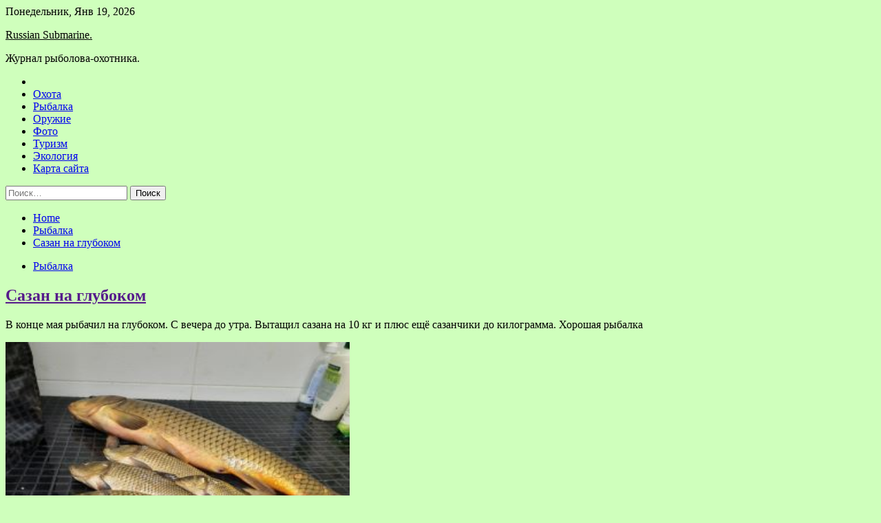

--- FILE ---
content_type: text/html; charset=UTF-8
request_url: https://russian-submarine.ru/rybalka/sazan-na-glybokom.html
body_size: 17200
content:
<!doctype html>
<html lang="ru-RU">
<head>
	<meta charset="UTF-8">
	<meta name="viewport" content="width=device-width, initial-scale=1">
	<link rel="profile" href="https://gmpg.org/xfn/11">

	<title>Сазан на глубоком &#8212; Russian Submarine.</title>
    <style>
        #wpadminbar #wp-admin-bar-p404_free_top_button .ab-icon:before {
            content: "\f103";
            color: red;
            top: 2px;
        }
    </style>
        <style type="text/css">
                    .twp-site-branding .twp-logo,
            .twp-site-branding.twp-overlay .twp-logo,
            .twp-site-branding .twp-logo a,
            .twp-site-branding .twp-logo a:visited
            .twp-site-branding.twp-overlay .twp-logo a,
            .twp-site-branding.twp-overlay .twp-logo a:visited{
                color: #000;
            }
                </style>
<meta name='robots' content='max-image-preview:large' />
<link rel='dns-prefetch' href='//fonts.googleapis.com' />
<link rel="alternate" title="oEmbed (JSON)" type="application/json+oembed" href="https://russian-submarine.ru/wp-json/oembed/1.0/embed?url=https%3A%2F%2Frussian-submarine.ru%2Frybalka%2Fsazan-na-glybokom.html" />
<link rel="alternate" title="oEmbed (XML)" type="text/xml+oembed" href="https://russian-submarine.ru/wp-json/oembed/1.0/embed?url=https%3A%2F%2Frussian-submarine.ru%2Frybalka%2Fsazan-na-glybokom.html&#038;format=xml" />
<style id='wp-img-auto-sizes-contain-inline-css' type='text/css'>
img:is([sizes=auto i],[sizes^="auto," i]){contain-intrinsic-size:3000px 1500px}
/*# sourceURL=wp-img-auto-sizes-contain-inline-css */
</style>
<style id='wp-block-library-inline-css' type='text/css'>
:root{--wp-block-synced-color:#7a00df;--wp-block-synced-color--rgb:122,0,223;--wp-bound-block-color:var(--wp-block-synced-color);--wp-editor-canvas-background:#ddd;--wp-admin-theme-color:#007cba;--wp-admin-theme-color--rgb:0,124,186;--wp-admin-theme-color-darker-10:#006ba1;--wp-admin-theme-color-darker-10--rgb:0,107,160.5;--wp-admin-theme-color-darker-20:#005a87;--wp-admin-theme-color-darker-20--rgb:0,90,135;--wp-admin-border-width-focus:2px}@media (min-resolution:192dpi){:root{--wp-admin-border-width-focus:1.5px}}.wp-element-button{cursor:pointer}:root .has-very-light-gray-background-color{background-color:#eee}:root .has-very-dark-gray-background-color{background-color:#313131}:root .has-very-light-gray-color{color:#eee}:root .has-very-dark-gray-color{color:#313131}:root .has-vivid-green-cyan-to-vivid-cyan-blue-gradient-background{background:linear-gradient(135deg,#00d084,#0693e3)}:root .has-purple-crush-gradient-background{background:linear-gradient(135deg,#34e2e4,#4721fb 50%,#ab1dfe)}:root .has-hazy-dawn-gradient-background{background:linear-gradient(135deg,#faaca8,#dad0ec)}:root .has-subdued-olive-gradient-background{background:linear-gradient(135deg,#fafae1,#67a671)}:root .has-atomic-cream-gradient-background{background:linear-gradient(135deg,#fdd79a,#004a59)}:root .has-nightshade-gradient-background{background:linear-gradient(135deg,#330968,#31cdcf)}:root .has-midnight-gradient-background{background:linear-gradient(135deg,#020381,#2874fc)}:root{--wp--preset--font-size--normal:16px;--wp--preset--font-size--huge:42px}.has-regular-font-size{font-size:1em}.has-larger-font-size{font-size:2.625em}.has-normal-font-size{font-size:var(--wp--preset--font-size--normal)}.has-huge-font-size{font-size:var(--wp--preset--font-size--huge)}.has-text-align-center{text-align:center}.has-text-align-left{text-align:left}.has-text-align-right{text-align:right}.has-fit-text{white-space:nowrap!important}#end-resizable-editor-section{display:none}.aligncenter{clear:both}.items-justified-left{justify-content:flex-start}.items-justified-center{justify-content:center}.items-justified-right{justify-content:flex-end}.items-justified-space-between{justify-content:space-between}.screen-reader-text{border:0;clip-path:inset(50%);height:1px;margin:-1px;overflow:hidden;padding:0;position:absolute;width:1px;word-wrap:normal!important}.screen-reader-text:focus{background-color:#ddd;clip-path:none;color:#444;display:block;font-size:1em;height:auto;left:5px;line-height:normal;padding:15px 23px 14px;text-decoration:none;top:5px;width:auto;z-index:100000}html :where(.has-border-color){border-style:solid}html :where([style*=border-top-color]){border-top-style:solid}html :where([style*=border-right-color]){border-right-style:solid}html :where([style*=border-bottom-color]){border-bottom-style:solid}html :where([style*=border-left-color]){border-left-style:solid}html :where([style*=border-width]){border-style:solid}html :where([style*=border-top-width]){border-top-style:solid}html :where([style*=border-right-width]){border-right-style:solid}html :where([style*=border-bottom-width]){border-bottom-style:solid}html :where([style*=border-left-width]){border-left-style:solid}html :where(img[class*=wp-image-]){height:auto;max-width:100%}:where(figure){margin:0 0 1em}html :where(.is-position-sticky){--wp-admin--admin-bar--position-offset:var(--wp-admin--admin-bar--height,0px)}@media screen and (max-width:600px){html :where(.is-position-sticky){--wp-admin--admin-bar--position-offset:0px}}

/*# sourceURL=wp-block-library-inline-css */
</style><style id='global-styles-inline-css' type='text/css'>
:root{--wp--preset--aspect-ratio--square: 1;--wp--preset--aspect-ratio--4-3: 4/3;--wp--preset--aspect-ratio--3-4: 3/4;--wp--preset--aspect-ratio--3-2: 3/2;--wp--preset--aspect-ratio--2-3: 2/3;--wp--preset--aspect-ratio--16-9: 16/9;--wp--preset--aspect-ratio--9-16: 9/16;--wp--preset--color--black: #000000;--wp--preset--color--cyan-bluish-gray: #abb8c3;--wp--preset--color--white: #ffffff;--wp--preset--color--pale-pink: #f78da7;--wp--preset--color--vivid-red: #cf2e2e;--wp--preset--color--luminous-vivid-orange: #ff6900;--wp--preset--color--luminous-vivid-amber: #fcb900;--wp--preset--color--light-green-cyan: #7bdcb5;--wp--preset--color--vivid-green-cyan: #00d084;--wp--preset--color--pale-cyan-blue: #8ed1fc;--wp--preset--color--vivid-cyan-blue: #0693e3;--wp--preset--color--vivid-purple: #9b51e0;--wp--preset--gradient--vivid-cyan-blue-to-vivid-purple: linear-gradient(135deg,rgb(6,147,227) 0%,rgb(155,81,224) 100%);--wp--preset--gradient--light-green-cyan-to-vivid-green-cyan: linear-gradient(135deg,rgb(122,220,180) 0%,rgb(0,208,130) 100%);--wp--preset--gradient--luminous-vivid-amber-to-luminous-vivid-orange: linear-gradient(135deg,rgb(252,185,0) 0%,rgb(255,105,0) 100%);--wp--preset--gradient--luminous-vivid-orange-to-vivid-red: linear-gradient(135deg,rgb(255,105,0) 0%,rgb(207,46,46) 100%);--wp--preset--gradient--very-light-gray-to-cyan-bluish-gray: linear-gradient(135deg,rgb(238,238,238) 0%,rgb(169,184,195) 100%);--wp--preset--gradient--cool-to-warm-spectrum: linear-gradient(135deg,rgb(74,234,220) 0%,rgb(151,120,209) 20%,rgb(207,42,186) 40%,rgb(238,44,130) 60%,rgb(251,105,98) 80%,rgb(254,248,76) 100%);--wp--preset--gradient--blush-light-purple: linear-gradient(135deg,rgb(255,206,236) 0%,rgb(152,150,240) 100%);--wp--preset--gradient--blush-bordeaux: linear-gradient(135deg,rgb(254,205,165) 0%,rgb(254,45,45) 50%,rgb(107,0,62) 100%);--wp--preset--gradient--luminous-dusk: linear-gradient(135deg,rgb(255,203,112) 0%,rgb(199,81,192) 50%,rgb(65,88,208) 100%);--wp--preset--gradient--pale-ocean: linear-gradient(135deg,rgb(255,245,203) 0%,rgb(182,227,212) 50%,rgb(51,167,181) 100%);--wp--preset--gradient--electric-grass: linear-gradient(135deg,rgb(202,248,128) 0%,rgb(113,206,126) 100%);--wp--preset--gradient--midnight: linear-gradient(135deg,rgb(2,3,129) 0%,rgb(40,116,252) 100%);--wp--preset--font-size--small: 13px;--wp--preset--font-size--medium: 20px;--wp--preset--font-size--large: 36px;--wp--preset--font-size--x-large: 42px;--wp--preset--spacing--20: 0.44rem;--wp--preset--spacing--30: 0.67rem;--wp--preset--spacing--40: 1rem;--wp--preset--spacing--50: 1.5rem;--wp--preset--spacing--60: 2.25rem;--wp--preset--spacing--70: 3.38rem;--wp--preset--spacing--80: 5.06rem;--wp--preset--shadow--natural: 6px 6px 9px rgba(0, 0, 0, 0.2);--wp--preset--shadow--deep: 12px 12px 50px rgba(0, 0, 0, 0.4);--wp--preset--shadow--sharp: 6px 6px 0px rgba(0, 0, 0, 0.2);--wp--preset--shadow--outlined: 6px 6px 0px -3px rgb(255, 255, 255), 6px 6px rgb(0, 0, 0);--wp--preset--shadow--crisp: 6px 6px 0px rgb(0, 0, 0);}:where(.is-layout-flex){gap: 0.5em;}:where(.is-layout-grid){gap: 0.5em;}body .is-layout-flex{display: flex;}.is-layout-flex{flex-wrap: wrap;align-items: center;}.is-layout-flex > :is(*, div){margin: 0;}body .is-layout-grid{display: grid;}.is-layout-grid > :is(*, div){margin: 0;}:where(.wp-block-columns.is-layout-flex){gap: 2em;}:where(.wp-block-columns.is-layout-grid){gap: 2em;}:where(.wp-block-post-template.is-layout-flex){gap: 1.25em;}:where(.wp-block-post-template.is-layout-grid){gap: 1.25em;}.has-black-color{color: var(--wp--preset--color--black) !important;}.has-cyan-bluish-gray-color{color: var(--wp--preset--color--cyan-bluish-gray) !important;}.has-white-color{color: var(--wp--preset--color--white) !important;}.has-pale-pink-color{color: var(--wp--preset--color--pale-pink) !important;}.has-vivid-red-color{color: var(--wp--preset--color--vivid-red) !important;}.has-luminous-vivid-orange-color{color: var(--wp--preset--color--luminous-vivid-orange) !important;}.has-luminous-vivid-amber-color{color: var(--wp--preset--color--luminous-vivid-amber) !important;}.has-light-green-cyan-color{color: var(--wp--preset--color--light-green-cyan) !important;}.has-vivid-green-cyan-color{color: var(--wp--preset--color--vivid-green-cyan) !important;}.has-pale-cyan-blue-color{color: var(--wp--preset--color--pale-cyan-blue) !important;}.has-vivid-cyan-blue-color{color: var(--wp--preset--color--vivid-cyan-blue) !important;}.has-vivid-purple-color{color: var(--wp--preset--color--vivid-purple) !important;}.has-black-background-color{background-color: var(--wp--preset--color--black) !important;}.has-cyan-bluish-gray-background-color{background-color: var(--wp--preset--color--cyan-bluish-gray) !important;}.has-white-background-color{background-color: var(--wp--preset--color--white) !important;}.has-pale-pink-background-color{background-color: var(--wp--preset--color--pale-pink) !important;}.has-vivid-red-background-color{background-color: var(--wp--preset--color--vivid-red) !important;}.has-luminous-vivid-orange-background-color{background-color: var(--wp--preset--color--luminous-vivid-orange) !important;}.has-luminous-vivid-amber-background-color{background-color: var(--wp--preset--color--luminous-vivid-amber) !important;}.has-light-green-cyan-background-color{background-color: var(--wp--preset--color--light-green-cyan) !important;}.has-vivid-green-cyan-background-color{background-color: var(--wp--preset--color--vivid-green-cyan) !important;}.has-pale-cyan-blue-background-color{background-color: var(--wp--preset--color--pale-cyan-blue) !important;}.has-vivid-cyan-blue-background-color{background-color: var(--wp--preset--color--vivid-cyan-blue) !important;}.has-vivid-purple-background-color{background-color: var(--wp--preset--color--vivid-purple) !important;}.has-black-border-color{border-color: var(--wp--preset--color--black) !important;}.has-cyan-bluish-gray-border-color{border-color: var(--wp--preset--color--cyan-bluish-gray) !important;}.has-white-border-color{border-color: var(--wp--preset--color--white) !important;}.has-pale-pink-border-color{border-color: var(--wp--preset--color--pale-pink) !important;}.has-vivid-red-border-color{border-color: var(--wp--preset--color--vivid-red) !important;}.has-luminous-vivid-orange-border-color{border-color: var(--wp--preset--color--luminous-vivid-orange) !important;}.has-luminous-vivid-amber-border-color{border-color: var(--wp--preset--color--luminous-vivid-amber) !important;}.has-light-green-cyan-border-color{border-color: var(--wp--preset--color--light-green-cyan) !important;}.has-vivid-green-cyan-border-color{border-color: var(--wp--preset--color--vivid-green-cyan) !important;}.has-pale-cyan-blue-border-color{border-color: var(--wp--preset--color--pale-cyan-blue) !important;}.has-vivid-cyan-blue-border-color{border-color: var(--wp--preset--color--vivid-cyan-blue) !important;}.has-vivid-purple-border-color{border-color: var(--wp--preset--color--vivid-purple) !important;}.has-vivid-cyan-blue-to-vivid-purple-gradient-background{background: var(--wp--preset--gradient--vivid-cyan-blue-to-vivid-purple) !important;}.has-light-green-cyan-to-vivid-green-cyan-gradient-background{background: var(--wp--preset--gradient--light-green-cyan-to-vivid-green-cyan) !important;}.has-luminous-vivid-amber-to-luminous-vivid-orange-gradient-background{background: var(--wp--preset--gradient--luminous-vivid-amber-to-luminous-vivid-orange) !important;}.has-luminous-vivid-orange-to-vivid-red-gradient-background{background: var(--wp--preset--gradient--luminous-vivid-orange-to-vivid-red) !important;}.has-very-light-gray-to-cyan-bluish-gray-gradient-background{background: var(--wp--preset--gradient--very-light-gray-to-cyan-bluish-gray) !important;}.has-cool-to-warm-spectrum-gradient-background{background: var(--wp--preset--gradient--cool-to-warm-spectrum) !important;}.has-blush-light-purple-gradient-background{background: var(--wp--preset--gradient--blush-light-purple) !important;}.has-blush-bordeaux-gradient-background{background: var(--wp--preset--gradient--blush-bordeaux) !important;}.has-luminous-dusk-gradient-background{background: var(--wp--preset--gradient--luminous-dusk) !important;}.has-pale-ocean-gradient-background{background: var(--wp--preset--gradient--pale-ocean) !important;}.has-electric-grass-gradient-background{background: var(--wp--preset--gradient--electric-grass) !important;}.has-midnight-gradient-background{background: var(--wp--preset--gradient--midnight) !important;}.has-small-font-size{font-size: var(--wp--preset--font-size--small) !important;}.has-medium-font-size{font-size: var(--wp--preset--font-size--medium) !important;}.has-large-font-size{font-size: var(--wp--preset--font-size--large) !important;}.has-x-large-font-size{font-size: var(--wp--preset--font-size--x-large) !important;}
/*# sourceURL=global-styles-inline-css */
</style>

<style id='classic-theme-styles-inline-css' type='text/css'>
/*! This file is auto-generated */
.wp-block-button__link{color:#fff;background-color:#32373c;border-radius:9999px;box-shadow:none;text-decoration:none;padding:calc(.667em + 2px) calc(1.333em + 2px);font-size:1.125em}.wp-block-file__button{background:#32373c;color:#fff;text-decoration:none}
/*# sourceURL=/wp-includes/css/classic-themes.min.css */
</style>
<link rel='stylesheet' id='slick-css' href='https://russian-submarine.ru/wp-content/themes/seek/assets/libraries/slick/css/slick.css' type='text/css' media='all' />
<link rel='stylesheet' id='magnific-css' href='https://russian-submarine.ru/wp-content/themes/seek/assets/libraries/magnific/css/magnific-popup.css' type='text/css' media='all' />
<link rel='stylesheet' id='seek-style-css' href='https://russian-submarine.ru/wp-content/themes/seek/style.css' type='text/css' media='all' />
<script type="text/javascript" src="https://russian-submarine.ru/wp-includes/js/jquery/jquery.min.js" id="jquery-core-js"></script>
<script type="text/javascript" id="wp-disable-css-lazy-load-js-extra">
/* <![CDATA[ */
var WpDisableAsyncLinks = {"wp-disable-font-awesome":"https://russian-submarine.ru/wp-content/themes/seek/assets/libraries/font-awesome/css/font-awesome.min.css","wp-disable-google-fonts":"https://fonts.googleapis.com/css?family=Raleway:400,400i,600,600i,700&display=swap"};
//# sourceURL=wp-disable-css-lazy-load-js-extra
/* ]]> */
</script>
<script type="text/javascript" src="https://russian-submarine.ru/wp-content/plugins/wp-disable/js/css-lazy-load.min.js" id="wp-disable-css-lazy-load-js"></script>
<link rel="canonical" href="https://russian-submarine.ru/rybalka/sazan-na-glybokom.html" />
<link rel="pingback" href="https://russian-submarine.ru/xmlrpc.php">
<meta name="keywords" content="Рыбалка" />
<meta name="description" content="В конце мая рыбачил на глубоком. С вечера до утра. Вытащил сазана на 10 кг и плюс ещё сазанчики до килограмма. Хорошая рыбалка fishingsib.ru" />
<style type="text/css" id="custom-background-css">
body.custom-background { background-color: #cfffbc; }
</style>
	<link rel="icon" href="https://russian-submarine.ru/wp-content/uploads/2022/06/ribalka.jpg" sizes="32x32" />
<link rel="icon" href="https://russian-submarine.ru/wp-content/uploads/2022/06/ribalka.jpg" sizes="192x192" />
<link rel="apple-touch-icon" href="https://russian-submarine.ru/wp-content/uploads/2022/06/ribalka.jpg" />
<meta name="msapplication-TileImage" content="https://russian-submarine.ru/wp-content/uploads/2022/06/ribalka.jpg" />
<link rel="alternate" type="application/rss+xml" title="RSS" href="https://russian-submarine.ru/rsslatest.xml" /></head>

<body class="wp-singular post-template-default single single-post postid-818 single-format-standard custom-background wp-theme-seek sticky-header right-sidebar full-width">
	<div id="page" class="site">
	<a class="skip-link screen-reader-text" href="#content">Skip to content</a>
	<header id="masthead" class="site-header">
							<div class="twp-topbar clearfix">
				<div class="twp-topbar-content-left twp-float-left clearfix">
											<div class="twp-current-date twp-float-left">
							Понедельник, Янв 19, 2026						</div>
														</div><!--/twp-topbar-content-left-->
							</div><!--/twp-topbar-->
						<div class="twp-site-branding data-bg " data-background="">
			<div class="container">
				<div class="twp-wrapper">
					<div class="twp-logo">
						<div class="twp-image-wrapper"></div>
															<p class="site-title"><a href="https://russian-submarine.ru/" rel="home">Russian Submarine.</a></p>
																				<p class="site-description">Журнал рыболова-охотника.</p>
											</div>
					
				</div>
			</div>
			
		</div><!-- .site-branding -->

		<nav id="site-navigation" class="twp-navigation">
			<div class="twp-nav-menu-section">
				<div class="container">
					<div class="twp-row twp-wrapper">
						<div class="twp-menu-section desktop twp-d-flex">
							<div class="twp-nav-menu"><ul id="primary-menu" class="twp-nav-menu"><li class="brand-home"><a title="Home" href="https://russian-submarine.ru"><span class='fa fa-home'></span></a></li><li id="menu-item-91" class="menu-item menu-item-type-taxonomy menu-item-object-category menu-item-91"><a href="https://russian-submarine.ru/category/oxota">Охота</a></li>
<li id="menu-item-90" class="menu-item menu-item-type-taxonomy menu-item-object-category current-post-ancestor current-menu-parent current-post-parent menu-item-90"><a href="https://russian-submarine.ru/category/rybalka">Рыбалка</a></li>
<li id="menu-item-92" class="menu-item menu-item-type-taxonomy menu-item-object-category menu-item-92"><a href="https://russian-submarine.ru/category/oruzhie">Оружие</a></li>
<li id="menu-item-93" class="menu-item menu-item-type-taxonomy menu-item-object-category menu-item-93"><a href="https://russian-submarine.ru/category/foto">Фото</a></li>
<li id="menu-item-89" class="menu-item menu-item-type-taxonomy menu-item-object-category menu-item-89"><a href="https://russian-submarine.ru/category/turizm">Туризм</a></li>
<li id="menu-item-94" class="menu-item menu-item-type-taxonomy menu-item-object-category menu-item-94"><a href="https://russian-submarine.ru/category/ekologiya">Экология</a></li>
<li id="menu-item-95" class="menu-item menu-item-type-post_type menu-item-object-page menu-item-95"><a href="https://russian-submarine.ru/karta-sajta">Карта сайта</a></li>
</ul></div>							<div class="twp-menu-icon-section">
								<div class="twp-menu-icon twp-menu-icon-white" id="twp-menu-icon">
									<span></span>
								</div>
							</div>
						</div>
						<div class="twp-site-features">
																											</div>
					</div>
				</div>
							</div>
			<div class="twp-search-field-section" id="search-field">
				<div class="container">
					<div class="twp-search-field-wrapper">
						<div class="twp-search-field">
							<form role="search" method="get" class="search-form" action="https://russian-submarine.ru/">
				<label>
					<span class="screen-reader-text">Найти:</span>
					<input type="search" class="search-field" placeholder="Поиск&hellip;" value="" name="s" />
				</label>
				<input type="submit" class="search-submit" value="Поиск" />
			</form>						</div>
						<div class="twp-close-icon-section">
							<span class="twp-close-icon" id="search-close">
								<span></span>
								<span></span>
							</span>
						</div>
					</div>

				</div>
			</div>
			<!-- trending news section -->
							
			<!-- main banner content -->
		</nav><!-- #site-navigation -->
	</header><!-- #masthead -->
	<div id="sticky-nav-menu" style="height:1px;"></div>
	<div class="twp-mobile-menu">
		<div class="twp-mobile-close-icon">
			<span class="twp-close-icon twp-close-icon-sm twp-close-icon-white twp-rotate-90" id="twp-mobile-close">
				<span></span>
				<span></span>
			</span>
		</div>
	</div>
	<div class="twp-body-overlay" id="overlay"></div>
	<!-- breadcrums -->
	

        <div class="twp-breadcrumbs">
            <div class="container">
                <div role="navigation" aria-label="Breadcrumbs" class="breadcrumb-trail breadcrumbs" itemprop="breadcrumb"><ul class="trail-items" itemscope itemtype="http://schema.org/BreadcrumbList"><meta name="numberOfItems" content="3" /><meta name="itemListOrder" content="Ascending" /><li itemprop="itemListElement" itemscope itemtype="http://schema.org/ListItem" class="trail-item trail-begin"><a href="https://russian-submarine.ru" rel="home" itemprop="item"><span itemprop="name">Home</span></a><meta itemprop="position" content="1" /></li><li itemprop="itemListElement" itemscope itemtype="http://schema.org/ListItem" class="trail-item"><a href="https://russian-submarine.ru/category/rybalka" itemprop="item"><span itemprop="name">Рыбалка</span></a><meta itemprop="position" content="2" /></li><li itemprop="itemListElement" itemscope itemtype="http://schema.org/ListItem" class="trail-item trail-end"><a href="https://russian-submarine.ru/rybalka/sazan-na-glybokom.html" itemprop="item"><span itemprop="name">Сазан на глубоком</span></a><meta itemprop="position" content="3" /></li></ul></div>            </div>
        </div>


    
	<!-- content start -->
	<div id="content" class="site-content">
	<div id="primary" class="content-area">
		<main id="main" class="site-main">

		
<article id="post-818" class="twp-article-post post-818 post type-post status-publish format-standard has-post-thumbnail hentry category-rybalka tag-rybalka">
	<header class="entry-header">
		<div class="twp-categories-with-bg twp-categories-with-bg-primary">
		    <ul class="cat-links"><li>
                             <a  href="https://russian-submarine.ru/category/rybalka" alt="View all posts in Рыбалка"> 
                                 Рыбалка
                             </a>
                        </li></ul>		</div>
		<h1 class="entry-title">
			<a href="" rel="bookmark">
								Сазан на глубоком			</a>
		</h1>
	    <div class="twp-author-meta">
	        	    </div>
	</header><!-- .entry-header -->
		
	
	<div class="entry-content">
		<p>В конце мая рыбачил на глубоком. С вечера до утра. Вытащил сазана на 10 кг и плюс ещё сазанчики до килограмма. Хорошая рыбалка                                                             </p>
<p><img fetchpriority="high" decoding="async" alt="Сазан на глубоком" src="/wp-content/uploads/2022/06/81e05fa4c27ad0233e43df768421cfe2.png" class="aligncenter" width="500" height="400"/>                                                   </p>
<p><img decoding="async" alt="Сазан на глубоком" src="/wp-content/uploads/2022/06/e9fc5b8c8f369abdc77715edbd90b0bc.png" class="aligncenter" width="500" height="400"/>                                                   </p>
<p><img decoding="async" alt="Сазан на глубоком" src="/wp-content/uploads/2022/06/b1a719e5e4bae8cabcfd9d59b5ce6b76.png" class="aligncenter" width="500" height="400"/></p>
<p> <a href="http://www.fishingsib.ru/tidings/view/152757/" rel="nofollow noopener" target="_blank">  fishingsib.ru</a> </p>
	</div><!-- .entry-content -->
</article><!-- #post-818 -->
				<div class="twp-single-next-post">
					<div class="twp-next-post">
						<a href="https://russian-submarine.ru/turizm/tailand-ne-bydet-vvodit-kyrortnyi-sbor-do-konca-2022-goda.html">
							Следующая запись<i class="fa fa-chevron-right"></i>
						</a>
					</div>

					<div class="twp-categories-with-bg twp-categories-with-bg-primary "><ul class="cat-links"><li>
										<a href="https://russian-submarine.ru/category/turizm" alt="View all posts in Туризм"> 
											Туризм
										</a>
									</li></ul></div>					
					<h2><a href="https://russian-submarine.ru/turizm/tailand-ne-bydet-vvodit-kyrortnyi-sbor-do-konca-2022-goda.html">Таиланд не будет вводить курортный сбор до конца 2022 года</a></h2>

					<div class="twp-author-meta"><span class="twp-post-date"><i class="fa fa-clock-o"></i>Сб Июн 11 , 2022</span></div>
						
					<div class="twp-caption">Власти Таиланда приняли решение отложить введение курортного сбора как минимум до конца текущего года.     «Введение туристического сбора с путешественников, прибывающих наземным транспортом, требует дальнейшего изучения. Не понятно, нужно ли снизить его размер, поскольку средняя продолжительность пребывания таких туристов составляет 1-2 ночи. Вопрос требует обсуждения», &#8212; сказал министр спорта [&hellip;]</div>
											<div class="twp-image-section"><img width="600" height="400" src="https://russian-submarine.ru/wp-content/uploads/2022/06/tailand-ne-budet-vvodit-kurortnyj-sbor-do-konca-2022-goda-7159ced.jpg" class="attachment-large size-large wp-post-image" alt="" loading="lazy" /></div>
									</div>
									
		
		</main><!-- #main -->
	</div><!-- #primary -->


<aside id="secondary" class="widget-area">
<p></p>
<p>

	<section id="search-2" class="widget widget_search"><form role="search" method="get" class="search-form" action="https://russian-submarine.ru/">
				<label>
					<span class="screen-reader-text">Найти:</span>
					<input type="search" class="search-field" placeholder="Поиск&hellip;" value="" name="s" />
				</label>
				<input type="submit" class="search-submit" value="Поиск" />
			</form></section><section id="seek-featured-post-layout-2" class="widget seek_featured_post_widget">                        
            <div class="twp-featured-post-section">
                <div class="container">
                    <div class="twp-features-post-list">
                                                <div class="twp-row">
                                                                                                                            <div class="twp-col-4">
                                        <div class="twp-feature-post twp-box-shadow-sm">
                                            <div class="twp-image-section twp-image-lg twp-image-hover">
                                                                                                <a class="data-bg d-block twp-overlay-image-hover" href="https://russian-submarine.ru/rybalka/komanda-pensionerov-ne-opravdala-nadejd.html" data-background="https://russian-submarine.ru/wp-content/uploads/2022/06/2fc0a8a45f428bfb491430cd7bf03f53.png">
                                                </a>
                                                <span class="twp-post-format-absolute">
                                                                                                    </span>
                                            </div>
                                            <div class="twp-desc">
                                                <div class="twp-categories-with-bg twp-categories-with-bg-primary">
                                                    <ul class="cat-links"><li>
                             <a  href="https://russian-submarine.ru/category/rybalka" alt="View all posts in Рыбалка"> 
                                 Рыбалка
                             </a>
                        </li></ul>                                                </div>
                                                <h3 class="twp-post-title"><a href="https://russian-submarine.ru/rybalka/komanda-pensionerov-ne-opravdala-nadejd.html">Команда пенсионеров не оправдала надежд.</a></h3>
                                                <div class="twp-social-share-section">
                                                    <div class="twp-author-meta m-0">
                                                                                                            </div>
                                                    
                                                </div>
                                                <div class="twp-caption">
                                                    <p>Предпоследнее место на чемпионате НСО по поплавку, это полная неудача. Самому младшему участнику наше команды, весной исполнилось 66(это мне?) . Самому старшему(Палычу) &#8212; 87. Третьему, Владимиру Владимировичу, чуть за 70 лет. Но мы бились, как могли. В первом туре, Володя стал пятым, в своей зоне. Я в своей, седьмым. Про [&hellip;]</p>
                                                </div>
                                            </div>
                                        </div><!--/twp-feature-post-->
                                    </div><!--/col-->
                                                                <div class='twp-col-4'><div class='twp-full-post-list'>                                
                                                                                                                                                                                                                                                                                                                                <div class="twp-full-post twp-full-post-md data-bg twp-overlay-image-hover" data-background="https://russian-submarine.ru/wp-content/uploads/2022/06/285b03c2be584a08afdc97b781656701.png">
                                        <a href="https://russian-submarine.ru/rybalka/y-j-d-mosta-levaia-ob.html"></a>
                                        <span class="twp-post-format-absolute">
                                                                                    </span>
                                        <div class="twp-wrapper twp-overlay twp-w-100">
                                            <div class="twp-categories-with-bg twp-categories-with-bg-primary">
                                                <ul class="cat-links"><li>
                             <a  href="https://russian-submarine.ru/category/rybalka" alt="View all posts in Рыбалка"> 
                                 Рыбалка
                             </a>
                        </li></ul>                                            </div>
                                            <h3 class="twp-post-title twp-post-title-sm"><a href="https://russian-submarine.ru/rybalka/y-j-d-mosta-levaia-ob.html">У ж/д моста. Левая Обь.</a></h3>
                                            <div class="twp-social-share-section">
                                                <div class="twp-author-meta m-0">
                                                </div>
                                                
                                            </div>
                                        </div>
                                    </div><!--/twp-feature-post-->
                                
                                                                                                                                                                                                                                                                                                                                <div class="twp-full-post twp-full-post-md data-bg twp-overlay-image-hover" data-background="https://russian-submarine.ru/wp-content/uploads/2022/06/92bacbb1b596d3fd0198cc77e12764c9.png">
                                        <a href="https://russian-submarine.ru/rybalka/pravyi-bereg-v-cherte-goroda.html"></a>
                                        <span class="twp-post-format-absolute">
                                                                                    </span>
                                        <div class="twp-wrapper twp-overlay twp-w-100">
                                            <div class="twp-categories-with-bg twp-categories-with-bg-primary">
                                                <ul class="cat-links"><li>
                             <a  href="https://russian-submarine.ru/category/rybalka" alt="View all posts in Рыбалка"> 
                                 Рыбалка
                             </a>
                        </li></ul>                                            </div>
                                            <h3 class="twp-post-title twp-post-title-sm"><a href="https://russian-submarine.ru/rybalka/pravyi-bereg-v-cherte-goroda.html">Правый берег в черте города.</a></h3>
                                            <div class="twp-social-share-section">
                                                <div class="twp-author-meta m-0">
                                                </div>
                                                
                                            </div>
                                        </div>
                                    </div><!--/twp-feature-post-->
                                
                                </div></div><div class='twp-col-4'><ul class='twp-list-post-list twp-row'>                                                                                                                                                                                                                        
                                                                                                    <li class="twp-list-post twp-d-flex">
                                                                                <div class="twp-image-section twp-image-hover">
                                            <a href="https://russian-submarine.ru/rybalka/otkrytie-novyh-vodoemov.html" class="data-bg"  data-background="https://russian-submarine.ru/wp-content/uploads/2022/06/cd84c54a4b7088ee8ba2afb05befeaed-150x150.png"></a>
                                        </div>
                                        <div class="twp-desc">
                                            <h3 class="twp-post-title twp-post-title-sm"><a href="https://russian-submarine.ru/rybalka/otkrytie-novyh-vodoemov.html">Открытие новых водоемов.</a></h3>
                                            <div class="twp-author-meta">
                                            </div>
                                        </div>
                                    </li>
                                                                                                                                                                                                                        
                                                                                                    <li class="twp-list-post twp-d-flex">
                                                                                <div class="twp-image-section twp-image-hover">
                                            <a href="https://russian-submarine.ru/rybalka/vyezd-s-semei-na-o-stepnoe-na-tri-dnia.html" class="data-bg"  data-background="https://russian-submarine.ru/wp-content/uploads/2022/06/d56daac6ef05f6d44f417df31855181c-141x150.png"></a>
                                        </div>
                                        <div class="twp-desc">
                                            <h3 class="twp-post-title twp-post-title-sm"><a href="https://russian-submarine.ru/rybalka/vyezd-s-semei-na-o-stepnoe-na-tri-dnia.html">Выезд с семьёй на о.Степное на три дня.</a></h3>
                                            <div class="twp-author-meta">
                                            </div>
                                        </div>
                                    </li>
                                                                                                                                                                                                                        
                                                                                                    <li class="twp-list-post twp-d-flex">
                                                                                <div class="twp-image-section twp-image-hover">
                                            <a href="https://russian-submarine.ru/rybalka/protoka-obi-rybalka-na-poplavok-%f0%9f%8c%b2%f0%9f%8e%a3%f0%9f%8c%9e.html" class="data-bg"  data-background="https://russian-submarine.ru/wp-content/uploads/2022/06/b88090c52adc498a65eebd66f1289df5-150x150.jpg"></a>
                                        </div>
                                        <div class="twp-desc">
                                            <h3 class="twp-post-title twp-post-title-sm"><a href="https://russian-submarine.ru/rybalka/protoka-obi-rybalka-na-poplavok-%f0%9f%8c%b2%f0%9f%8e%a3%f0%9f%8c%9e.html">Протока Оби. Рыбалка на поплавок. ???</a></h3>
                                            <div class="twp-author-meta">
                                            </div>
                                        </div>
                                    </li>
                                                                                                                                                                                                                        
                                                                                                    <li class="twp-list-post twp-d-flex">
                                                                                <div class="twp-image-section twp-image-hover">
                                            <a href="https://russian-submarine.ru/rybalka/pered-grozoi.html" class="data-bg"  data-background="https://russian-submarine.ru/wp-content/uploads/2022/06/12664d5fb2002d3942c8f191982730cc-150x150.png"></a>
                                        </div>
                                        <div class="twp-desc">
                                            <h3 class="twp-post-title twp-post-title-sm"><a href="https://russian-submarine.ru/rybalka/pered-grozoi.html">Перед грозой</a></h3>
                                            <div class="twp-author-meta">
                                            </div>
                                        </div>
                                    </li>
                                                                                                                                                                                                                        
                                                                                                    <li class="twp-list-post twp-d-flex">
                                                                                <div class="twp-image-section twp-image-hover">
                                            <a href="https://russian-submarine.ru/rybalka/vtoroi-otlichnyi-vyhodnoi.html" class="data-bg"  data-background="https://russian-submarine.ru/wp-content/uploads/2022/06/5a53c56b023397861ab4b025320020b4-150x150.png"></a>
                                        </div>
                                        <div class="twp-desc">
                                            <h3 class="twp-post-title twp-post-title-sm"><a href="https://russian-submarine.ru/rybalka/vtoroi-otlichnyi-vyhodnoi.html">Второй отличный выходной</a></h3>
                                            <div class="twp-author-meta">
                                            </div>
                                        </div>
                                    </li>
                                                                                                                                                                                                                        
                                                                                                    <li class="twp-list-post twp-d-flex">
                                                                                <div class="twp-image-section twp-image-hover">
                                            <a href="https://russian-submarine.ru/rybalka/karasiki-v-razdolnom.html" class="data-bg"  data-background="https://russian-submarine.ru/wp-content/uploads/2022/06/32e12fbb7b32dca839cdc766b4ac2c95-150x150.jpg"></a>
                                        </div>
                                        <div class="twp-desc">
                                            <h3 class="twp-post-title twp-post-title-sm"><a href="https://russian-submarine.ru/rybalka/karasiki-v-razdolnom.html">Карасики в Раздольном</a></h3>
                                            <div class="twp-author-meta">
                                            </div>
                                        </div>
                                    </li>
                                                                                                                                                                                                                        
                                                                                                    <li class="twp-list-post twp-d-flex">
                                                                                <div class="twp-image-section twp-image-hover">
                                            <a href="https://russian-submarine.ru/rybalka/pervaia-rybalka-v-etom-sezone.html" class="data-bg"  data-background="https://russian-submarine.ru/wp-content/uploads/2022/06/edb4bc50f5e350d7f04e83c212cb6818-150x150.png"></a>
                                        </div>
                                        <div class="twp-desc">
                                            <h3 class="twp-post-title twp-post-title-sm"><a href="https://russian-submarine.ru/rybalka/pervaia-rybalka-v-etom-sezone.html">Первая рыбалка в этом сезоне</a></h3>
                                            <div class="twp-author-meta">
                                            </div>
                                        </div>
                                    </li>
                                                                </ul></div>                                                    </div>
                    </div>
                </div><!--/twp-container-->
            </div><!--/twp-featured-post-section-->

                        </section><section id="seek-featured-post-layout-3" class="widget seek_featured_post_widget">                        
            <div class="twp-featured-post-section">
                <div class="container">
                    <div class="twp-features-post-list">
                                                <div class="twp-row">
                                                                                                                            <div class="twp-col-4">
                                        <div class="twp-feature-post twp-box-shadow-sm">
                                            <div class="twp-image-section twp-image-lg twp-image-hover">
                                                                                                <a class="data-bg d-block twp-overlay-image-hover" href="https://russian-submarine.ru/foto/samsung-predstavil-novyi-200-mp-mobilnyi-sensor-s-samymi-malenkimi-pikseliami.html" data-background="https://russian-submarine.ru/wp-content/uploads/2022/06/b576a7ab4a67a2b319e4e70e082291ef.jpg">
                                                </a>
                                                <span class="twp-post-format-absolute">
                                                                                                    </span>
                                            </div>
                                            <div class="twp-desc">
                                                <div class="twp-categories-with-bg twp-categories-with-bg-primary">
                                                    <ul class="cat-links"><li>
                             <a  href="https://russian-submarine.ru/category/foto" alt="View all posts in Фото"> 
                                 Фото
                             </a>
                        </li></ul>                                                </div>
                                                <h3 class="twp-post-title"><a href="https://russian-submarine.ru/foto/samsung-predstavil-novyi-200-mp-mobilnyi-sensor-s-samymi-malenkimi-pikseliami.html">Samsung представил новый 200-Мп мобильный сенсор с самыми маленькими пикселями</a></h3>
                                                <div class="twp-social-share-section">
                                                    <div class="twp-author-meta m-0">
                                                                                                            </div>
                                                    
                                                </div>
                                                <div class="twp-caption">
                                                    <p>Компания Samsung Electronics анонсировала новые датчики камеры для смартфонов. Это 200-мегапиксельный датчик ISOCELL HP3, который имеет различные усовершенствования и функции по сравнению со своим предшественником. Датчик HP3 является преемником датчика ISOCELL HP1, который имел</p>
                                                </div>
                                            </div>
                                        </div><!--/twp-feature-post-->
                                    </div><!--/col-->
                                                                <div class='twp-col-4'><div class='twp-full-post-list'>                                
                                                                                                                                                                                                                                                                                                                                <div class="twp-full-post twp-full-post-md data-bg twp-overlay-image-hover" data-background="https://russian-submarine.ru/wp-content/uploads/2022/06/3dbc9d0abb722c61e3ebaaec08115df3.jpg">
                                        <a href="https://russian-submarine.ru/foto/obem-pamiati-v-microsd-dostig-15-terabait-micron-pokazal-emkie-i-bystrye-karty-pamiati-novogo-pokoleniia.html"></a>
                                        <span class="twp-post-format-absolute">
                                                                                    </span>
                                        <div class="twp-wrapper twp-overlay twp-w-100">
                                            <div class="twp-categories-with-bg twp-categories-with-bg-primary">
                                                <ul class="cat-links"><li>
                             <a  href="https://russian-submarine.ru/category/foto" alt="View all posts in Фото"> 
                                 Фото
                             </a>
                        </li></ul>                                            </div>
                                            <h3 class="twp-post-title twp-post-title-sm"><a href="https://russian-submarine.ru/foto/obem-pamiati-v-microsd-dostig-15-terabait-micron-pokazal-emkie-i-bystrye-karty-pamiati-novogo-pokoleniia.html">Объем памяти в microSD достиг 1,5 терабайт: Micron показал ёмкие и быстрые карты памяти нового поколения</a></h3>
                                            <div class="twp-social-share-section">
                                                <div class="twp-author-meta m-0">
                                                </div>
                                                
                                            </div>
                                        </div>
                                    </div><!--/twp-feature-post-->
                                
                                                                                                                                                                                                                                                                                                                                <div class="twp-full-post twp-full-post-md data-bg twp-overlay-image-hover" data-background="https://russian-submarine.ru/wp-content/uploads/2022/06/d65710af42cafe571afc1ef11a850873.jpg">
                                        <a href="https://russian-submarine.ru/foto/ochki-smeshannoi-realnosti-ot-apple-vse-blije.html"></a>
                                        <span class="twp-post-format-absolute">
                                                                                    </span>
                                        <div class="twp-wrapper twp-overlay twp-w-100">
                                            <div class="twp-categories-with-bg twp-categories-with-bg-primary">
                                                <ul class="cat-links"><li>
                             <a  href="https://russian-submarine.ru/category/foto" alt="View all posts in Фото"> 
                                 Фото
                             </a>
                        </li></ul>                                            </div>
                                            <h3 class="twp-post-title twp-post-title-sm"><a href="https://russian-submarine.ru/foto/ochki-smeshannoi-realnosti-ot-apple-vse-blije.html">Очки смешанной реальности от Apple все ближе</a></h3>
                                            <div class="twp-social-share-section">
                                                <div class="twp-author-meta m-0">
                                                </div>
                                                
                                            </div>
                                        </div>
                                    </div><!--/twp-feature-post-->
                                
                                </div></div><div class='twp-col-4'><ul class='twp-list-post-list twp-row'>                                                                                                                                                                                                                        
                                                                                                    <li class="twp-list-post twp-d-flex">
                                                                                <div class="twp-image-section twp-image-hover">
                                            <a href="https://russian-submarine.ru/foto/samaia-neobychnaia-proshivka-dlia-pentax.html" class="data-bg"  data-background="https://russian-submarine.ru/wp-content/uploads/2022/06/9fe7c496f8cbc26df700bc929c0aab8f-150x150.jpg"></a>
                                        </div>
                                        <div class="twp-desc">
                                            <h3 class="twp-post-title twp-post-title-sm"><a href="https://russian-submarine.ru/foto/samaia-neobychnaia-proshivka-dlia-pentax.html">Самая необычная прошивка для Pentax</a></h3>
                                            <div class="twp-author-meta">
                                            </div>
                                        </div>
                                    </li>
                                                                                                                                                                                                                        
                                                                                                    <li class="twp-list-post twp-d-flex">
                                                                                <div class="twp-image-section twp-image-hover">
                                            <a href="https://russian-submarine.ru/foto/prilojenie-vsco-sobirautsia-polnostu-perezapystit.html" class="data-bg"  data-background="https://russian-submarine.ru/wp-content/uploads/2022/06/6ba87370486e450b2b1b61c1388ac2a4-150x150.jpg"></a>
                                        </div>
                                        <div class="twp-desc">
                                            <h3 class="twp-post-title twp-post-title-sm"><a href="https://russian-submarine.ru/foto/prilojenie-vsco-sobirautsia-polnostu-perezapystit.html">Приложение VSCO собираются полностью перезапустить</a></h3>
                                            <div class="twp-author-meta">
                                            </div>
                                        </div>
                                    </li>
                                                                                                                                                                                                                        
                                                                                                    <li class="twp-list-post twp-d-flex">
                                                                                <div class="twp-image-section twp-image-hover">
                                            <a href="https://russian-submarine.ru/foto/blackmagic-predstavil-pocket-cinema-camera-6k-g2.html" class="data-bg"  data-background="https://russian-submarine.ru/wp-content/uploads/2022/06/4c7f142fb4272468486fc4c67793ea7c-150x150.jpg"></a>
                                        </div>
                                        <div class="twp-desc">
                                            <h3 class="twp-post-title twp-post-title-sm"><a href="https://russian-submarine.ru/foto/blackmagic-predstavil-pocket-cinema-camera-6k-g2.html">Blackmagic представил Pocket Cinema Camera 6K G2</a></h3>
                                            <div class="twp-author-meta">
                                            </div>
                                        </div>
                                    </li>
                                                                                                                                                                                                                        
                                                                                                    <li class="twp-list-post twp-d-flex">
                                                                                <div class="twp-image-section twp-image-hover">
                                            <a href="https://russian-submarine.ru/foto/k-sozdaniu-standartov-metavselennoi-podkluchilis-adobe-sony-nvidia-huawei-microsoft-i-daje-ikea.html" class="data-bg"  data-background=""></a>
                                        </div>
                                        <div class="twp-desc">
                                            <h3 class="twp-post-title twp-post-title-sm"><a href="https://russian-submarine.ru/foto/k-sozdaniu-standartov-metavselennoi-podkluchilis-adobe-sony-nvidia-huawei-microsoft-i-daje-ikea.html">К созданию стандартов метавселенной подключились Adobe, Sony, NVIDIA, HUAWEI, Microsoft и даже IKEA</a></h3>
                                            <div class="twp-author-meta">
                                            </div>
                                        </div>
                                    </li>
                                                                                                                                                                                                                        
                                                                                                    <li class="twp-list-post twp-d-flex">
                                                                                <div class="twp-image-section twp-image-hover">
                                            <a href="https://russian-submarine.ru/foto/profoto-connect-pro-novyi-sinhronizator-s-moshnymi-vozmojnostiami.html" class="data-bg"  data-background="https://russian-submarine.ru/wp-content/uploads/2022/06/421741ac063e6ce9e44719b8a5cf9c47-150x150.jpg"></a>
                                        </div>
                                        <div class="twp-desc">
                                            <h3 class="twp-post-title twp-post-title-sm"><a href="https://russian-submarine.ru/foto/profoto-connect-pro-novyi-sinhronizator-s-moshnymi-vozmojnostiami.html">Profoto Connect Pro: новый синхронизатор с мощными возможностями</a></h3>
                                            <div class="twp-author-meta">
                                            </div>
                                        </div>
                                    </li>
                                                                                                                                                                                                                        
                                                                                                    <li class="twp-list-post twp-d-flex">
                                                                                <div class="twp-image-section twp-image-hover">
                                            <a href="https://russian-submarine.ru/foto/portfolio-revu-i-fotonoch-v-galeree-klassicheskoi-fotografii.html" class="data-bg"  data-background="https://russian-submarine.ru/wp-content/uploads/2022/06/b551dd05c130a24746cf88fdd8dafb82-150x150.jpg"></a>
                                        </div>
                                        <div class="twp-desc">
                                            <h3 class="twp-post-title twp-post-title-sm"><a href="https://russian-submarine.ru/foto/portfolio-revu-i-fotonoch-v-galeree-klassicheskoi-fotografii.html">Портфолио-ревью и «ФотоНОЧЬ» в Галерее классической фотографии</a></h3>
                                            <div class="twp-author-meta">
                                            </div>
                                        </div>
                                    </li>
                                                                                                                                                                                                                        
                                                                                                    <li class="twp-list-post twp-d-flex">
                                                                                <div class="twp-image-section twp-image-hover">
                                            <a href="https://russian-submarine.ru/foto/godox-xproiil-sinhronizator-dlia-leica.html" class="data-bg"  data-background="https://russian-submarine.ru/wp-content/uploads/2022/06/af5a390fe79402910537d0522ce67eca-150x150.jpg"></a>
                                        </div>
                                        <div class="twp-desc">
                                            <h3 class="twp-post-title twp-post-title-sm"><a href="https://russian-submarine.ru/foto/godox-xproiil-sinhronizator-dlia-leica.html">Godox XProIIL: синхронизатор для Leica</a></h3>
                                            <div class="twp-author-meta">
                                            </div>
                                        </div>
                                    </li>
                                                                </ul></div>                                                    </div>
                    </div>
                </div><!--/twp-container-->
            </div><!--/twp-featured-post-section-->

                        </section><section id="tag_cloud-2" class="widget widget_tag_cloud"><h2 class="widget-title">Метки</h2><div class="tagcloud"><a href="https://russian-submarine.ru/tag/victorinox" class="tag-cloud-link tag-link-37 tag-link-position-1" style="font-size: 8pt;" aria-label="# victorinox (1 элемент)"># victorinox</a>
<a href="https://russian-submarine.ru/tag/italiya" class="tag-cloud-link tag-link-30 tag-link-position-2" style="font-size: 8pt;" aria-label="# Италия (1 элемент)"># Италия</a>
<a href="https://russian-submarine.ru/tag/ssha" class="tag-cloud-link tag-link-33 tag-link-position-3" style="font-size: 8pt;" aria-label="# США (1 элемент)"># США</a>
<a href="https://russian-submarine.ru/tag/franciya" class="tag-cloud-link tag-link-46 tag-link-position-4" style="font-size: 8pt;" aria-label="# Франция (1 элемент)"># Франция</a>
<a href="https://russian-submarine.ru/tag/vystavka" class="tag-cloud-link tag-link-25 tag-link-position-5" style="font-size: 8pt;" aria-label="# выставка (1 элемент)"># выставка</a>
<a href="https://russian-submarine.ru/tag/gladkostvolnoe-oruzhie" class="tag-cloud-link tag-link-23 tag-link-position-6" style="font-size: 12.254143646409pt;" aria-label="# гладкоствольное оружие (6 элементов)"># гладкоствольное оружие</a>
<a href="https://russian-submarine.ru/tag/intervyu" class="tag-cloud-link tag-link-21 tag-link-position-7" style="font-size: 11.093922651934pt;" aria-label="# интервью (4 элемента)"># интервью</a>
<a href="https://russian-submarine.ru/tag/istoriya-oruzhiya" class="tag-cloud-link tag-link-26 tag-link-position-8" style="font-size: 9.3922651933702pt;" aria-label="# история оружия (2 элемента)"># история оружия</a>
<a href="https://russian-submarine.ru/tag/nareznoe-oruzhie" class="tag-cloud-link tag-link-18 tag-link-position-9" style="font-size: 9.3922651933702pt;" aria-label="# нарезное оружие (2 элемента)"># нарезное оружие</a>
<a href="https://russian-submarine.ru/tag/novosti-partnerov" class="tag-cloud-link tag-link-29 tag-link-position-10" style="font-size: 8pt;" aria-label="# новости партнеров (1 элемент)"># новости партнеров</a>
<a href="https://russian-submarine.ru/tag/nozhi" class="tag-cloud-link tag-link-9 tag-link-position-11" style="font-size: 11.093922651934pt;" aria-label="# ножи (4 элемента)"># ножи</a>
<a href="https://russian-submarine.ru/tag/optika" class="tag-cloud-link tag-link-19 tag-link-position-12" style="font-size: 8pt;" aria-label="# оптика (1 элемент)"># оптика</a>
<a href="https://russian-submarine.ru/tag/opticheskij-pricel" class="tag-cloud-link tag-link-20 tag-link-position-13" style="font-size: 8pt;" aria-label="# оптический прицел (1 элемент)"># оптический прицел</a>
<a href="https://russian-submarine.ru/tag/oruzhie" class="tag-cloud-link tag-link-7 tag-link-position-14" style="font-size: 16.044198895028pt;" aria-label="# оружие (21 элемент)"># оружие</a>
<a href="https://russian-submarine.ru/tag/oxota-za-rubezhom" class="tag-cloud-link tag-link-41 tag-link-position-15" style="font-size: 8pt;" aria-label="# охота за рубежом (1 элемент)"># охота за рубежом</a>
<a href="https://russian-submarine.ru/tag/oxotnicy" class="tag-cloud-link tag-link-34 tag-link-position-16" style="font-size: 8pt;" aria-label="# охотницы (1 элемент)"># охотницы</a>
<a href="https://russian-submarine.ru/tag/patrony" class="tag-cloud-link tag-link-8 tag-link-position-17" style="font-size: 10.32044198895pt;" aria-label="# патроны (3 элемента)"># патроны</a>
<a href="https://russian-submarine.ru/tag/snaryazhenie" class="tag-cloud-link tag-link-22 tag-link-position-18" style="font-size: 9.3922651933702pt;" aria-label="# снаряжение (2 элемента)"># снаряжение</a>
<a href="https://russian-submarine.ru/tag/strelba" class="tag-cloud-link tag-link-24 tag-link-position-19" style="font-size: 8pt;" aria-label="# стрельба (1 элемент)"># стрельба</a>
<a href="https://russian-submarine.ru/tag/gds" class="tag-cloud-link tag-link-27 tag-link-position-20" style="font-size: 9.3922651933702pt;" aria-label="gds (2 элемента)">gds</a>
<a href="https://russian-submarine.ru/tag/ndc" class="tag-cloud-link tag-link-28 tag-link-position-21" style="font-size: 9.3922651933702pt;" aria-label="ndc (2 элемента)">ndc</a>
<a href="https://russian-submarine.ru/tag/koronavirus" class="tag-cloud-link tag-link-14 tag-link-position-22" style="font-size: 21.07182320442pt;" aria-label="Коронавирус (97 элементов)">Коронавирус</a>
<a href="https://russian-submarine.ru/tag/oxota" class="tag-cloud-link tag-link-2 tag-link-position-23" style="font-size: 17.127071823204pt;" aria-label="Охота (29 элементов)">Охота</a>
<a href="https://russian-submarine.ru/tag/rybalka" class="tag-cloud-link tag-link-5 tag-link-position-24" style="font-size: 22pt;" aria-label="Рыбалка (129 элементов)">Рыбалка</a>
<a href="https://russian-submarine.ru/tag/foto" class="tag-cloud-link tag-link-12 tag-link-position-25" style="font-size: 19.988950276243pt;" aria-label="Фото (69 элементов)">Фото</a>
<a href="https://russian-submarine.ru/tag/fototexnika" class="tag-cloud-link tag-link-11 tag-link-position-26" style="font-size: 19.988950276243pt;" aria-label="Фототехника (69 элементов)">Фототехника</a>
<a href="https://russian-submarine.ru/tag/banki" class="tag-cloud-link tag-link-44 tag-link-position-27" style="font-size: 8pt;" aria-label="банки (1 элемент)">банки</a>
<a href="https://russian-submarine.ru/tag/detskij-otdyx" class="tag-cloud-link tag-link-42 tag-link-position-28" style="font-size: 9.3922651933702pt;" aria-label="детский отдых (2 элемента)">детский отдых</a>
<a href="https://russian-submarine.ru/tag/konferencii" class="tag-cloud-link tag-link-36 tag-link-position-29" style="font-size: 8pt;" aria-label="конференции (1 элемент)">конференции</a>
<a href="https://russian-submarine.ru/tag/navigaciya" class="tag-cloud-link tag-link-31 tag-link-position-30" style="font-size: 8pt;" aria-label="навигация (1 элемент)">навигация</a>
<a href="https://russian-submarine.ru/tag/premii" class="tag-cloud-link tag-link-35 tag-link-position-31" style="font-size: 8pt;" aria-label="премии (1 элемент)">премии</a>
<a href="https://russian-submarine.ru/tag/proekty" class="tag-cloud-link tag-link-39 tag-link-position-32" style="font-size: 8pt;" aria-label="проекты (1 элемент)">проекты</a>
<a href="https://russian-submarine.ru/tag/rzhd" class="tag-cloud-link tag-link-38 tag-link-position-33" style="font-size: 8pt;" aria-label="ржд (1 элемент)">ржд</a>
<a href="https://russian-submarine.ru/tag/specpredlozheniya" class="tag-cloud-link tag-link-45 tag-link-position-34" style="font-size: 8pt;" aria-label="спецпредложения (1 элемент)">спецпредложения</a>
<a href="https://russian-submarine.ru/tag/tic" class="tag-cloud-link tag-link-40 tag-link-position-35" style="font-size: 8pt;" aria-label="тиц (1 элемент)">тиц</a>
<a href="https://russian-submarine.ru/tag/transport" class="tag-cloud-link tag-link-32 tag-link-position-36" style="font-size: 8pt;" aria-label="транспорт (1 элемент)">транспорт</a>
<a href="https://russian-submarine.ru/tag/uslugi" class="tag-cloud-link tag-link-43 tag-link-position-37" style="font-size: 8pt;" aria-label="услуги (1 элемент)">услуги</a></div>
</section></aside><!-- #secondary -->

	</div><!-- #content -->


<!-- footer log and social share icons -->

	
	<!-- footer widget section -->
	<div class="twp-footer-widget-section">
		<div class="container  twp-footer-border">
			<div class="twp-row">
														<div class="twp-col-3">
							<div id="custom_html-2" class="widget_text widget widget_custom_html"><div class="textwidget custom-html-widget"><p><noindex><font size="1">
Все материалы на данном сайте взяты из открытых источников и предоставляются исключительно в ознакомительных целях. Права на материалы принадлежат их владельцам. Администрация сайта ответственности за содержание материала не несет.
</font>
</noindex></p></div></div>						</div>
																<div class="twp-col-3">
							<div id="custom_html-3" class="widget_text widget widget_custom_html"><div class="textwidget custom-html-widget"><p><noindex><font size="1">
Если Вы обнаружили на нашем сайте материалы, которые нарушают авторские права, принадлежащие Вам, Вашей компании или организации, пожалуйста, сообщите нам.
</font>
</noindex></p></div></div>						</div>
																<div class="twp-col-3">
							<div id="custom_html-4" class="widget_text widget widget_custom_html"><div class="textwidget custom-html-widget"><p><noindex> <font size="1">
На сайте могут быть опубликованы материалы 18+! <br>
При цитировании ссылка на источник обязательна.
</font>
</noindex></p></div></div>						</div>
																<div class="twp-col-3">
							<div id="custom_html-5" class="widget_text widget widget_custom_html"><div class="textwidget custom-html-widget"><noindex>
<!--LiveInternet counter--><a href="https://www.liveinternet.ru/click"
target="_blank"><img id="licnt67B7" width="88" height="31" style="border:0" 
title="LiveInternet: показано число просмотров за 24 часа, посетителей за 24 часа и за сегодня"
src="[data-uri]"
alt=""/></a><script>(function(d,s){d.getElementById("licnt67B7").src=
"https://counter.yadro.ru/hit?t20.9;r"+escape(d.referrer)+
((typeof(s)=="undefined")?"":";s"+s.width+"*"+s.height+"*"+
(s.colorDepth?s.colorDepth:s.pixelDepth))+";u"+escape(d.URL)+
";h"+escape(d.title.substring(0,150))+";"+Math.random()})
(document,screen)</script><!--/LiveInternet-->
</noindex></div></div>						</div>
												</div><!--/twp-row-->
		</div><!--/container-->
	</div><!--/twp-footer-widget-section-->
	
	<div class="twp-footer-social-section">
		<div class="container">
			<div class="twp-footer-social">
					
			</div>
		</div>
	</div>
		

	<footer id="colophon" class="site-footer">
		<div class="container">
				<div class="site-info">
								    					
			    				</div><!-- .site-info -->
		</div>
	</footer><!-- #colophon -->
	<div class="twp-scroll-top" id="scroll-top">
		<span><i class="fa fa-chevron-up"></i></span>
	</div>
	
</div><!-- #page -->

<script type="text/javascript">
<!--
var _acic={dataProvider:10};(function(){var e=document.createElement("script");e.type="text/javascript";e.async=true;e.src="https://www.acint.net/aci.js";var t=document.getElementsByTagName("script")[0];t.parentNode.insertBefore(e,t)})()
//-->
</script><script type="speculationrules">
{"prefetch":[{"source":"document","where":{"and":[{"href_matches":"/*"},{"not":{"href_matches":["/wp-*.php","/wp-admin/*","/wp-content/uploads/*","/wp-content/*","/wp-content/plugins/*","/wp-content/themes/seek/*","/*\\?(.+)"]}},{"not":{"selector_matches":"a[rel~=\"nofollow\"]"}},{"not":{"selector_matches":".no-prefetch, .no-prefetch a"}}]},"eagerness":"conservative"}]}
</script>
<script type="text/javascript" src="https://russian-submarine.ru/wp-content/themes/seek/js/navigation.js" id="seek-navigation-js"></script>
<script type="text/javascript" src="https://russian-submarine.ru/wp-content/themes/seek/assets/libraries/slick/js/slick.min.js" id="jquery-slick-js"></script>
<script type="text/javascript" src="https://russian-submarine.ru/wp-content/themes/seek/assets/libraries/magnific/js/jquery.magnific-popup.min.js" id="jquery-magnific-js"></script>
<script type="text/javascript" src="https://russian-submarine.ru/wp-content/themes/seek/assets/libraries/color-switcher/color-switcher.js" id="seek-color-switcher-js"></script>
<script type="text/javascript" src="https://russian-submarine.ru/wp-content/themes/seek/js/skip-link-focus-fix.js" id="seek-skip-link-focus-fix-js"></script>
<script type="text/javascript" src="https://russian-submarine.ru/wp-content/themes/seek/assets/libraries/theiaStickySidebar/theia-sticky-sidebar.min.js" id="theiaStickySidebar-js"></script>
<script type="text/javascript" src="https://russian-submarine.ru/wp-content/themes/seek/assets/twp/js/main.js" id="seek-script-js"></script>

</body>
</html>
